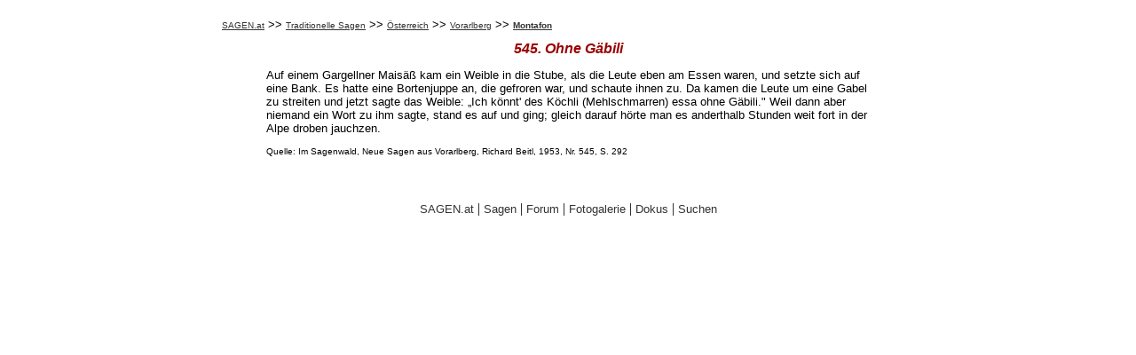

--- FILE ---
content_type: text/html; charset=UTF-8
request_url: https://www.sagen.at/texte/sagen/oesterreich/vorarlberg/beitl/gaebli.html
body_size: 1510
content:
<!DOCTYPE html>
<html>
<head>
	<meta charset="utf-8" />
	<title>SAGEN.at - Ohne G&auml;bili</title>
    <meta name='viewport' content='width=device-width' />
	<meta http-equiv="Content-Type" content="text/html; charset=iso-8859-1" />
	<meta http-equiv="expires" content="0" />
	<meta name="content-language" content="de" />
	<meta name="publisher" content="Wolfgang Morscher" />
	<meta http-equiv="pragma" content="no-cache" />
	<link rel="stylesheet" href="/main.css" type="text/css" />
<style>
img
{
	max-width: 100% !important;
	height: unset !important;
}

#main_div
{
	font-family: Verdana, Arial, Helvetica, sans-serif;
	font-size: 13px;
	font-style: normal;
	line-height: normal;
	font-weight: normal;
	color: #000000;
	text-decoration: none;
}

@media only screen and (max-width: 500px)
{
	#main_div
	{
    	margin-left: 15px;
		margin-right: 15px;
    }

	.main_links
    {
    	margin-left: 10px;
		margin-right: 10px;
    }
}

@media only screen and (min-width: 501px)
{
	#main_div
	{
    	margin-left: 50px;
		margin-right: 50px;
    }

	.main_links
    {
    	margin-left: 40px;
		margin-right: 40px;
    }
}

@media only screen and (max-width: 799px)
{
	table
	{
    	max-width:100% !important;
    }

	td
    {
		display: grid;
    }
}

@media only screen and (min-width: 800px)
{
	#main_div
	{
    	margin-left: 100px;
		margin-right: 100px;
    }

	.main_links
    {
    	margin-left: 80px;
		margin-right: 80px;
    }
}

@media only screen and (min-width: 1200px)
{
	#main_div
	{
    	margin-left: 300px;
		margin-right: 300px;
    }

	.main_links
    {
    	margin-left: 250px;
		margin-right: 250px;
    }
}

.main_title
{
    font-family: Verdana, Arial, Helvetica, sans-serif;
	font-size: 16px;
	font-style: italic;
	line-height: normal;
	font-weight: bold;
	color: #990000;
	text-decoration: none;
    text-align:center;
}

#footer_div
{
    margin-top: 20px;
    text-align: center;
    padding: 5px;
}

#footer_div > span > a
{
   	font-family: Verdana, Arial, Helvetica, sans-serif;
	font-size: 13px;
	font-style: normal;
	line-height: normal;
	font-weight: normal;
	color: #000000;
	text-decoration: none;
}

strong
{
	display: contents;
}

a
{
    color: #333 !important;
}

a.textNormal
{
	display: contents;
    /*text-decoration: underline !important;*/
}

/*.main_links
{
	display: block;
}*/
</style>
</head>

<body class="bg" bgcolor="#FFFFFF" text="#000000" leftmargin="0" topmargin="20" marginwidth="0" marginheight="20">
    <div class="textNormal main_links"><a href="../../../../../index.html" class="textKleinUnterstrichen" target="_parent">SAGEN.at</a> 
        &gt;&gt; <a href="../../../sagen.htm" class="textKleinUnterstrichen">Traditionelle 
        Sagen</a> &gt;&gt; <a href="../../sagen_oesterreich.htm" class="textKleinUnterstrichen">&Ouml;sterreich</a> 
        &gt;&gt; <a href="../sagen_vorarlberg.htm" class="textKleinUnterstrichen">Vorarlberg</a> 
        &gt;&gt; <span class="textKleinRotFett"><a href="../montavon/sagen_montavon.htm" class="textKleinRotFettUnterstrichen">Montafon</a></span></div>

    <div id='main_div'>
    	<h1 class="main_title"> 545. Ohne G&auml;bili</h1>

		 
      </p>
      <p> Auf einem Gargellner Mais&auml;&szlig; kam ein Weible in die Stube, als die Leute eben am Essen waren, und setzte sich auf eine Bank. Es hatte eine Bortenjuppe an, die gefroren war, und schaute ihnen zu. Da kamen die Leute um eine Gabel zu streiten und jetzt sagte das Weible: &bdquo;Ich k&ouml;nnt' des K&ouml;chli (Mehlschmarren) essa ohne G&auml;bili.&quot; Weil dann aber niemand ein Wort zu ihm sagte, stand es auf und ging; gleich darauf h&ouml;rte man es anderthalb Stunden weit fort in der Alpe droben jauchzen. <br>
      </p>
      <p class="textKlein">Quelle: Im Sagenwald, Neue Sagen aus Vorarlberg, Richard Beitl, 1953, Nr. 545, S. 292<br>
    </p>
    </td>
  </tr><br />

    </div>

    <div id='footer_div'>
		<span class="footer_item">
			<a href="https://www.sagen.at">SAGEN.at</a>
		</span>|
		<span class="footer_item">
			<a href="https://www.sagen.at/texte/sagen/sagen.htm">Sagen</a>
		</span>|
		<span class="footer_item">
			<a href="https://www.sagen.info/forum/">Forum</a>
		</span>|
		<span class="footer_item">
			<a href="https://www.sagen.info/forum/media/">Fotogalerie</a>
		</span>|
		<span class="footer_item">
			<a href="https://www.sagen.at/infos_quellen_links/dokumentation.htm">Dokus</a>
		</span>|
		<span class="footer_item">
			<a href="https://www.sagen.at/suche_2.html">Suchen</a>
		</span>
    </div>
</body>
</html>
